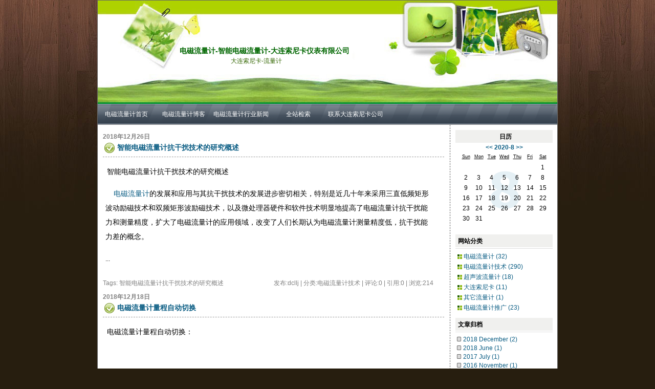

--- FILE ---
content_type: text/html; Charset=UTF-8
request_url: http://www.dianciliuliangji.com/blog/catalog.asp?cate=3
body_size: 10800
content:
<!DOCTYPE html PUBLIC "-//W3C//DTD XHTML 1.0 Transitional//EN" "http://www.w3.org/TR/xhtml1/DTD/xhtml1-transitional.dtd">
<html xmlns="http://www.w3.org/1999/xhtml" xml:lang="zh-CN" lang="zh-CN">
<head>
	<meta http-equiv="Content-Type" content="text/html; charset=utf-8"/>
	<meta http-equiv="Content-Language" content="zh-CN" />
	<title>电磁流量计技术--</title>
	<link rel="stylesheet" rev="stylesheet" href="http://www.dianciliuliangji.com/blog/themes/fenghaibin/style/default.css" type="text/css" media="screen" />
	<script language="JavaScript" src="http://www.dianciliuliangji.com/blog/script/common.js" type="text/javascript"></script>
	<script language="JavaScript" type="text/javascript">
		var str00="http://www.dianciliuliangji.com/blog/";
		var str01="名称或邮箱不能为空";
		var str02="名称或邮箱格式不对";
		var str03="留言不能为空或过长";
		var str06="显示UBB表情>>";
		var intMaxLen="1000";
		var strBatchView="";
		var strBatchInculde="";
		var strBatchCount="";
	</script>
</head>
<body class="multi catalog">
<div id="divAll">
	<div id="divPage">
	<div id="divMiddle">
		<div id="divTop">
			<div id="BlogTitle"><a href="http://www.dianciliuliangji.com/blog/">电磁流量计-智能电磁流量计-大连索尼卡仪表有限公司</a></div>
			<div id="BlogSubTitle">大连索尼卡-流量计</div>
		</div>
		<div id="divNavBar">
<h3>导航</h3>
<ul>
<li><a href="http://www.dianciliuliangji.com/index.asp"  target="_blank">电磁流量计首页</a></li>
<li><a href="http://www.dianciliuliangji.com/blog">电磁流量计博客</a></li>
<li><a href="http://www.dianciliuliangji.com/blog/catalog.asp?cate=3">电磁流量计行业新闻</a></li>
<li><a href="http://www.dianciliuliangji.com/blog/search.asp">全站检索</a></li>
<li><a href="http://www.dianciliuliangji.com/lxwm.asp"  target="_blank">联系大连索尼卡公司</a></li>

</ul>
		</div>
		<div id="divMain">
 <div class="post cate3 auth1">
	<h4 class="post-date">2018年12月26日</h4>
	<h2 class="post-title"><a href="http://www.dianciliuliangji.com/blog/post/377.html"> 智能电磁流量计抗干扰技术的研究概述</a></h2>
	<div class="post-body"><p>&nbsp;<font face="Verdana" style="font-family: Verdana; font-size: 14px;">智能电磁流量计抗干扰技术的研究</font><span style="font-family: Verdana; font-size: 14px;">概述</span></p><p style="font-family: 宋体, Vredana, Arial; font-size: 14px;"><font face="Verdana">&nbsp;&nbsp;&nbsp; <a href="http://www.dianciliuliangji.com" target="_blank">电磁流量计</a>的发展和应用与其抗干扰技术的发展进步密切相关，特别是近几十年来采用三直低频矩形波动励磁技术和双频矩形波励磁技术，以及微处理器硬件和软件技术明显地提高了电磁流量计抗干扰能力和测量精度，扩大了电磁流量计的应用领域，改变了人们长期认为电磁流量计测量精度低，抗干扰能力差的概念。</font></p><p>...</p></div>
	<h5 class="post-tags">Tags: <a href="http://www.dianciliuliangji.com/blog/catalog.asp?tags=%E6%99%BA%E8%83%BD%E7%94%B5%E7%A3%81%E6%B5%81%E9%87%8F%E8%AE%A1%E6%8A%97%E5%B9%B2%E6%89%B0%E6%8A%80%E6%9C%AF%E7%9A%84%E7%A0%94%E7%A9%B6%E6%A6%82%E8%BF%B0">智能电磁流量计抗干扰技术的研究概述</a>&nbsp;&nbsp;</h5>
	<h6 class="post-footer">
		发布:dcllj | 分类:电磁流量计技术 | 评论:0 | 引用:0 | 浏览:<span id="spn377"></span>
		<script language="JavaScript" type="text/javascript">strBatchView+="spn377=377,"</script>
	</h6>
</div> <div class="post cate3 auth1">
	<h4 class="post-date">2018年12月18日</h4>
	<h2 class="post-title"><a href="http://www.dianciliuliangji.com/blog/post/376.html">电磁流量计量程自动切换</a></h2>
	<div class="post-body"><p>&nbsp;<span style="font-family: Verdana; font-size: 14px;">电磁流量计量程自动切换：</span></p><p>&nbsp;</p><p style="font-family: 宋体, Vredana, Arial; font-size: 14px;"><font face="Verdana">&nbsp; &nbsp; &nbsp;电磁流量计转换器具有可选的两个量程自动切换功能，可方便地用于昼夜流量变化范围大的自动控制测量系统。在&ldquo;流量量程设定&rdquo;菜单下设置的量程值为第一量程（高量程）。在&ldquo;量程自动切换&rdquo;菜单下可选择1：2、1：4或1：8作为第二量程（低量程），第二量程值为第一量程值的1/2、1/4或1/8。</font></p>...</div>
	<h5 class="post-tags">Tags: <a href="http://www.dianciliuliangji.com/blog/catalog.asp?tags=%E7%94%B5%E7%A3%81%E6%B5%81%E9%87%8F%E8%AE%A1%E9%87%8F%E7%A8%8B%E8%87%AA%E5%8A%A8%E5%88%87%E6%8D%A2">电磁流量计量程自动切换</a>&nbsp;&nbsp;</h5>
	<h6 class="post-footer">
		发布:dcllj | 分类:电磁流量计技术 | 评论:0 | 引用:0 | 浏览:<span id="spn376"></span>
		<script language="JavaScript" type="text/javascript">strBatchView+="spn376=376,"</script>
	</h6>
</div> <div class="post cate3 auth1">
	<h4 class="post-date">2018年6月12日</h4>
	<h2 class="post-title"><a href="http://www.dianciliuliangji.com/blog/post/375.html">热力用电磁流量计使用现场</a></h2>
	<div class="post-body"><p>热力用电磁流量计使用现场：</p><p>新建楼盘换热站，已经正常运行二年，围墙外立面刷漆，铺路中：</p><p><img alt="换热站外观" src="http://www.dianciliuliangji.com/IMAGES/2018061201.jpg" /></p><p>&nbsp;</p><p>&nbsp;照片未经修图，在室内，手机拍摄，分体式电磁流量计的管道：</p><p><img alt="电磁流量计传感器图片" src="http://www.dianciliuliangji.com/IMAGES/2018061202.jpg" /></p>...</div>
	<h5 class="post-tags">Tags: <a href="http://www.dianciliuliangji.com/blog/catalog.asp?tags=%E7%83%AD%E5%8A%9B%E7%94%A8%E7%94%B5%E7%A3%81%E6%B5%81%E9%87%8F%E8%AE%A1%E4%BD%BF%E7%94%A8%E7%8E%B0%E5%9C%BA">热力用电磁流量计使用现场</a>&nbsp;&nbsp;</h5>
	<h6 class="post-footer">
		发布:dcllj | 分类:电磁流量计技术 | 评论:0 | 引用:0 | 浏览:<span id="spn375"></span>
		<script language="JavaScript" type="text/javascript">strBatchView+="spn375=375,"</script>
	</h6>
</div> <div class="post cate3 auth1">
	<h4 class="post-date">2017年7月4日</h4>
	<h2 class="post-title"><a href="http://www.dianciliuliangji.com/blog/post/374.html">电磁流量计现场-热力公司供热管道现场</a></h2>
	<div class="post-body"><p>电磁流量计现场，大连开发区的楼盘，每个高楼下面都有换热站。换热站里的流量计由我公司提供，已经运行了一段时间。</p><p>技术提供图片时说，这些照片是冬天去例行检查时拍的。</p><p>先找一找我们的流量计在哪里：</p><p><img alt="电磁流量计图片" src="http://www.dianciliuliangji.com/IMAGES/2017070404.jpg" /></p><p>&nbsp;</p><p>&nbsp;照片是手机在地下室拍的，光线不太好：</p><p>...</p></div>
	<h5 class="post-tags">Tags: <a href="http://www.dianciliuliangji.com/blog/catalog.asp?tags=%E7%94%B5%E7%A3%81%E6%B5%81%E9%87%8F%E8%AE%A1%E7%8E%B0%E5%9C%BA">电磁流量计现场</a>&nbsp;&nbsp;<a href="http://www.dianciliuliangji.com/blog/catalog.asp?tags=%E7%83%AD%E5%8A%9B%E5%85%AC%E5%8F%B8%E4%BE%9B%E7%83%AD%E7%AE%A1%E9%81%93%E7%8E%B0%E5%9C%BA">热力公司供热管道现场</a>&nbsp;&nbsp;</h5>
	<h6 class="post-footer">
		发布:dcllj | 分类:电磁流量计技术 | 评论:0 | 引用:0 | 浏览:<span id="spn374"></span>
		<script language="JavaScript" type="text/javascript">strBatchView+="spn374=374,"</script>
	</h6>
</div> <div class="post cate3 auth1">
	<h4 class="post-date">2016年11月17日</h4>
	<h2 class="post-title"><a href="http://www.dianciliuliangji.com/blog/post/373.html">电磁流量计－大连热力公司使用现场</a></h2>
	<div class="post-body"><p>电磁流量计－大连开发区某购物广场地下的热力管道使用现场，这几台分体式电磁流量计已经安装了一年多时间，一直没有交付使用，今年准备交工。因为离的近，来看看现场。</p><p>供热管道全景：</p><p><img alt="供热管道全景" src="http://www.dianciliuliangji.com/IMAGES/2016111601.jpg" /></p><p>&nbsp;</p><p>电磁流量计现场：</p><p><img alt="电磁流量计传感器图片" src="http://www.dianciliuliangji.com/IMAGES/2016111602.jpg" /></p>...</div>
	<h5 class="post-tags">Tags: <a href="http://www.dianciliuliangji.com/blog/catalog.asp?tags=%E7%94%B5%E7%A3%81%E6%B5%81%E9%87%8F%E8%AE%A1%E5%A4%A7%E8%BF%9E%E7%83%AD%E5%8A%9B%E5%85%AC%E5%8F%B8%E4%BD%BF%E7%94%A8%E7%8E%B0%E5%9C%BA">电磁流量计大连热力公司使用现场</a>&nbsp;&nbsp;</h5>
	<h6 class="post-footer">
		发布:dcllj | 分类:电磁流量计技术 | 评论:0 | 引用:0 | 浏览:<span id="spn373"></span>
		<script language="JavaScript" type="text/javascript">strBatchView+="spn373=373,"</script>
	</h6>
</div> <div class="post cate3 auth1">
	<h4 class="post-date">2016年10月17日</h4>
	<h2 class="post-title"><a href="http://www.dianciliuliangji.com/blog/post/372.html">电磁流量计的日常检修及保养</a></h2>
	<div class="post-body"><p>电磁流量计的日常检修及保养：</p><p><a href="http://www.dianciliuliangji.com" target="_blank">电磁流量计</a>的保养很简单：仅需对仪表作周期性直观检查，检查仪表周围环境，扫除尘垢，确保不进水和其他物质，检查接线是否良好，检查仪表附近有否新装强电磁场设备或有新装电线横跨仪表。若是测量介质容易沾污电极或在测量管壁内沉淀、结垢、应定期作清垢、清洗。<br /><br />故障查找<br /><br />&nbsp;&nbsp;&nbsp; <a href="http://www.dianciliuliangji.com" target="_blank">电磁流量计</a>开始投运或正常投运一段时间后发现仪表工作不正常，应首先检查流量计外部情况，如电源是否良好、管道是否泄露或处于非满管状态、管道内是否有气泡、信号电缆是否损坏、转换器输出信号（即后位仪表输入回路）是否开路。切记盲目拆修电磁流量计。<br />...</p></div>
	<h5 class="post-tags">Tags: <a href="http://www.dianciliuliangji.com/blog/catalog.asp?tags=%E7%94%B5%E7%A3%81%E6%B5%81%E9%87%8F%E8%AE%A1%E7%9A%84%E6%97%A5%E5%B8%B8%E6%A3%80%E4%BF%AE%E5%8F%8A%E4%BF%9D%E5%85%BB">电磁流量计的日常检修及保养</a>&nbsp;&nbsp;</h5>
	<h6 class="post-footer">
		发布:dcllj | 分类:电磁流量计技术 | 评论:0 | 引用:0 | 浏览:<span id="spn372"></span>
		<script language="JavaScript" type="text/javascript">strBatchView+="spn372=372,"</script>
	</h6>
</div> <div class="post cate3 auth1">
	<h4 class="post-date">2016年10月17日</h4>
	<h2 class="post-title"><a href="http://www.dianciliuliangji.com/blog/post/371.html">电磁流量计使用中常见的两类故障分析</a></h2>
	<div class="post-body"><p>电磁流量计使用中常遇到的故障，第一类一般为<a href="http://www.dianciliuliangji.com" target="_blank">电磁流量计</a>仪表本身的故障，即仪表结构件或元器件损坏引起的故障；第二类则是由外界原因引起造成的。如安装不妥流动畸变，沉积和结垢等。这里重点讨论的是应用方面和上述第二类外界原因的故障。<br /><br />按照故障发生时期分类，可分为：①运行期故障；②调试期故障。调试期故障出现在新装用后调试初期，主要原因是仪表选用或设定不当，安装不妥等。运行期故障足在运行一段时期后出现，主要原因有流体中杂质附着电极衬里，环境条件变化出现新干扰源等。<br />...</p></div>
	<h5 class="post-tags">Tags: <a href="http://www.dianciliuliangji.com/blog/catalog.asp?tags=%E7%94%B5%E7%A3%81%E6%B5%81%E9%87%8F%E8%AE%A1%E4%BD%BF%E7%94%A8%E4%B8%AD%E5%B8%B8%E8%A7%81%E7%9A%84%E4%B8%A4%E7%B1%BB%E6%95%85%E9%9A%9C%E5%88%86%E6%9E%90">电磁流量计使用中常见的两类故障分析</a>&nbsp;&nbsp;</h5>
	<h6 class="post-footer">
		发布:dcllj | 分类:电磁流量计技术 | 评论:0 | 引用:0 | 浏览:<span id="spn371"></span>
		<script language="JavaScript" type="text/javascript">strBatchView+="spn371=371,"</script>
	</h6>
</div> <div class="post cate3 auth1">
	<h4 class="post-date">2016年10月17日</h4>
	<h2 class="post-title"><a href="http://www.dianciliuliangji.com/blog/post/370.html">如何正确选用电磁流量计及应用</a></h2>
	<div class="post-body"><div class="post-body"><p>如何正确选用<strong>电磁流量计</strong>及应用：<br /><br /><strong>电磁流量计</strong>的测量原理是基于法拉第电磁感应定律：当一个导电物体在磁场中运动时，导体切割磁力线，导体两端产生感应电动势，感应电动势的大小与导体长度、磁感应强度和导体运动速度成正比，在<strong>电磁流量计</strong>中，用导电线圈产生磁场，导电液体即导体，用测量电极来检测感应电动势，管道的内直径即导体长度，线圈通上一定的电流即产生稳定的磁场，所以测出了感应电动势即可知道导电液体的流动速度，从而计算出流量。<strong><a href="http://www.dianciliuliangji.com/blog/post/www.dianciliuliangji.com">电磁流量计</a></strong>的应用范围非常广泛，各行各业都有应用。它可以测量清洁水、污水、酸、碱、带有导电离子的化工原料等。电磁流量计的测量管道口径范围非常宽，已知最小的内直径可以做到1毫米，最大的可以做到3米。选择<strong>电磁流量计</strong>首先要判断流体是否能够导电，不能导电的就不适用电磁流量计。<br />...</p></div></div>
	<h5 class="post-tags">Tags: <a href="http://www.dianciliuliangji.com/blog/catalog.asp?tags=%E5%A6%82%E4%BD%95%E6%AD%A3%E7%A1%AE%E9%80%89%E7%94%A8%E7%94%B5%E7%A3%81%E6%B5%81%E9%87%8F%E8%AE%A1%E5%8F%8A%E5%BA%94%E7%94%A8">如何正确选用电磁流量计及应用</a>&nbsp;&nbsp;</h5>
	<h6 class="post-footer">
		发布:dcllj | 分类:电磁流量计技术 | 评论:0 | 引用:0 | 浏览:<span id="spn370"></span>
		<script language="JavaScript" type="text/javascript">strBatchView+="spn370=370,"</script>
	</h6>
</div> <div class="post cate3 auth1">
	<h4 class="post-date">2016年3月22日</h4>
	<h2 class="post-title"><a href="http://www.dianciliuliangji.com/blog/post/369.html">河北唐山电磁流量计安装现场</a></h2>
	<div class="post-body"><p>河北唐山分体插入式电磁流量计开孔安装现场：</p><p><img alt="插入式电磁流量计开孔" src="http://www.dianciliuliangji.com/IMAGES/2016032201.jpg" /></p><p>&nbsp;</p><p>电磁流量计安装好后的现场：</p><p><img alt="电磁流量计传感器图片" src="http://www.dianciliuliangji.com/IMAGES/2016032204.jpg" /></p><p>&nbsp;</p>...</div>
	<h5 class="post-tags">Tags: <a href="http://www.dianciliuliangji.com/blog/catalog.asp?tags=%E6%B2%B3%E5%8C%97%E5%94%90%E5%B1%B1%E7%94%B5%E7%A3%81%E6%B5%81%E9%87%8F%E8%AE%A1%E5%AE%89%E8%A3%85%E7%8E%B0%E5%9C%BA">河北唐山电磁流量计安装现场</a>&nbsp;&nbsp;</h5>
	<h6 class="post-footer">
		发布:dcllj | 分类:电磁流量计技术 | 评论:0 | 引用:0 | 浏览:<span id="spn369"></span>
		<script language="JavaScript" type="text/javascript">strBatchView+="spn369=369,"</script>
	</h6>
</div> <div class="post cate3 auth1">
	<h4 class="post-date">2016年3月17日</h4>
	<h2 class="post-title"><a href="http://www.dianciliuliangji.com/blog/post/367.html">液体电磁流量计的优缺点</a></h2>
	<div class="post-body"><p>液体电磁流量计的主要优点如下：&nbsp;1）电磁流量计传感器结构简单，测量管内没有可动部件，而且没有阻碍流体流动的节流件。所以当流体经过流量计时不会引起压力损失，是流量计中运行能耗较低的流量仪表之一。&nbsp;&nbsp;&nbsp; 2）液体电磁流量计可测量赃污介质、腐蚀性介质及悬浊性液固两相流的流量。这是由于仪表测量管内部无阻碍流动部件，与被测流体接触的只是测量管内衬和电极，其材料可根据被</p></div>
	<h5 class="post-tags">Tags: <a href="http://www.dianciliuliangji.com/blog/catalog.asp?tags=%E6%B6%B2%E4%BD%93%E7%94%B5%E7%A3%81%E6%B5%81%E9%87%8F%E8%AE%A1">液体电磁流量计</a>&nbsp;&nbsp;</h5>
	<h6 class="post-footer">
		发布:dcllj | 分类:电磁流量计技术 | 评论:0 | 引用:0 | 浏览:<span id="spn367"></span>
		<script language="JavaScript" type="text/javascript">strBatchView+="spn367=367,"</script>
	</h6>
</div>
<div class="post pagebar">分页:<a href="http://www.dianciliuliangji.com/blog/catalog.asp?cate=3&amp;page=1">[&laquo;]</a><span class="now-page">1</span><a href="http://www.dianciliuliangji.com/blog/catalog.asp?cate=3&amp;page=2">[2]</a><a href="http://www.dianciliuliangji.com/blog/catalog.asp?cate=3&amp;page=3">[3]</a><a href="http://www.dianciliuliangji.com/blog/catalog.asp?cate=3&amp;page=4">[4]</a><a href="http://www.dianciliuliangji.com/blog/catalog.asp?cate=3&amp;page=5">[5]</a><a href="http://www.dianciliuliangji.com/blog/catalog.asp?cate=3&amp;page=6">[6]</a><a href="http://www.dianciliuliangji.com/blog/catalog.asp?cate=3&amp;page=7">[7]</a><a href="http://www.dianciliuliangji.com/blog/catalog.asp?cate=3&amp;page=8">[8]</a><a href="http://www.dianciliuliangji.com/blog/catalog.asp?cate=3&amp;page=9">[9]</a><a href="http://www.dianciliuliangji.com/blog/catalog.asp?cate=3&amp;page=10">[10]</a><a href="http://www.dianciliuliangji.com/blog/catalog.asp?cate=3&amp;page=11">[11]</a><a href="http://www.dianciliuliangji.com/blog/catalog.asp?cate=3&amp;page=12">[12]</a><a href="http://www.dianciliuliangji.com/blog/catalog.asp?cate=3&amp;page=13">[13]</a><a href="http://www.dianciliuliangji.com/blog/catalog.asp?cate=3&amp;page=14">[14]</a><a href="http://www.dianciliuliangji.com/blog/catalog.asp?cate=3&amp;page=15">[15]</a><a href="http://www.dianciliuliangji.com/blog/catalog.asp?cate=3&amp;page=29">[&raquo;]</a></div>
		</div>
		<div id="divSidebar">

<div class="function" id="divCalendar">
<h3>日历</h3>
<div><div class="year2020 month8"><p class="y"><a href="http://www.dianciliuliangji.com/blog/catalog.asp?date=2020-7">&lt;&lt;</a>  <a href="http://www.dianciliuliangji.com/blog/catalog.asp?date=2020-8">2020-8</a>  <a href="http://www.dianciliuliangji.com/blog/catalog.asp?date=2020-9">&gt;&gt;</a></p><p class="w">Sun</p><p class="w">Mon</p><p class="w">Tue</p><p class="w">Wed</p><p class="w">Thu</p><p class="w">Fri</p><p class="w">Sat</p><p class="nd"></p><p class="nd"></p><p class="nd"></p><p class="nd"></p><p class="nd"></p><p class="nd"></p><p id="pCalendar_2020_8_1" class="d">1</p><p id="pCalendar_2020_8_2" class="d">2</p><p id="pCalendar_2020_8_3" class="d">3</p><p id="pCalendar_2020_8_4" class="d">4</p><p id="pCalendar_2020_8_5" class="d">5</p><p id="pCalendar_2020_8_6" class="d">6</p><p id="pCalendar_2020_8_7" class="d">7</p><p id="pCalendar_2020_8_8" class="d">8</p><p id="pCalendar_2020_8_9" class="d">9</p><p id="pCalendar_2020_8_10" class="d">10</p><p id="pCalendar_2020_8_11" class="d">11</p><p id="pCalendar_2020_8_12" class="d">12</p><p id="pCalendar_2020_8_13" class="d">13</p><p id="pCalendar_2020_8_14" class="d">14</p><p id="pCalendar_2020_8_15" class="d">15</p><p id="pCalendar_2020_8_16" class="d">16</p><p id="pCalendar_2020_8_17" class="d">17</p><p id="pCalendar_2020_8_18" class="d">18</p><p id="pCalendar_2020_8_19" class="d">19</p><p id="pCalendar_2020_8_20" class="d">20</p><p id="pCalendar_2020_8_21" class="d">21</p><p id="pCalendar_2020_8_22" class="d">22</p><p id="pCalendar_2020_8_23" class="d">23</p><p id="pCalendar_2020_8_24" class="d">24</p><p id="pCalendar_2020_8_25" class="d">25</p><p id="pCalendar_2020_8_26" class="d">26</p><p id="pCalendar_2020_8_27" class="d">27</p><p id="pCalendar_2020_8_28" class="d">28</p><p id="pCalendar_2020_8_29" class="d">29</p><p id="pCalendar_2020_8_30" class="d">30</p><p id="pCalendar_2020_8_31" class="d">31</p><p class="nd"></p><p class="nd"></p><p class="nd"></p><p class="nd"></p><p class="nd"></p></div></div>
</div>

<div class="function" id="divCatalog">
<h3>网站分类</h3>
<ul>
<li><span class="feed-icon"><a href="http://www.dianciliuliangji.com/blog/feed.asp?cate=1" target="_blank"><img title="rss" width="20" height="12" src="http://www.dianciliuliangji.com/blog/IMAGE/LOGO/rss.png" border="0" alt="rss" /></a>&nbsp;</span><a href="http://www.dianciliuliangji.com/blog/catalog.asp?cate=1">电磁流量计<span class="article-nums"> (32)</span></a></li><li><span class="feed-icon"><a href="http://www.dianciliuliangji.com/blog/feed.asp?cate=3" target="_blank"><img title="rss" width="20" height="12" src="http://www.dianciliuliangji.com/blog/IMAGE/LOGO/rss.png" border="0" alt="rss" /></a>&nbsp;</span><a href="http://www.dianciliuliangji.com/blog/catalog.asp?cate=3">电磁流量计技术<span class="article-nums"> (290)</span></a></li><li><span class="feed-icon"><a href="http://www.dianciliuliangji.com/blog/feed.asp?cate=4" target="_blank"><img title="rss" width="20" height="12" src="http://www.dianciliuliangji.com/blog/IMAGE/LOGO/rss.png" border="0" alt="rss" /></a>&nbsp;</span><a href="http://www.dianciliuliangji.com/blog/catalog.asp?cate=4">超声波流量计<span class="article-nums"> (18)</span></a></li><li><span class="feed-icon"><a href="http://www.dianciliuliangji.com/blog/feed.asp?cate=5" target="_blank"><img title="rss" width="20" height="12" src="http://www.dianciliuliangji.com/blog/IMAGE/LOGO/rss.png" border="0" alt="rss" /></a>&nbsp;</span><a href="http://www.dianciliuliangji.com/blog/catalog.asp?cate=5">大连索尼卡<span class="article-nums"> (11)</span></a></li><li><span class="feed-icon"><a href="http://www.dianciliuliangji.com/blog/feed.asp?cate=6" target="_blank"><img title="rss" width="20" height="12" src="http://www.dianciliuliangji.com/blog/IMAGE/LOGO/rss.png" border="0" alt="rss" /></a>&nbsp;</span><a href="http://www.dianciliuliangji.com/blog/catalog.asp?cate=6">其它流量计<span class="article-nums"> (1)</span></a></li><li><span class="feed-icon"><a href="http://www.dianciliuliangji.com/blog/feed.asp?cate=2" target="_blank"><img title="rss" width="20" height="12" src="http://www.dianciliuliangji.com/blog/IMAGE/LOGO/rss.png" border="0" alt="rss" /></a>&nbsp;</span><a href="http://www.dianciliuliangji.com/blog/catalog.asp?cate=2">电磁流量计推广<span class="article-nums"> (23)</span></a></li>
</ul>
</div>

<div class="function" id="divArchives">
<h3>文章归档</h3>
<ul>
<li><a href="http://www.dianciliuliangji.com/blog/catalog.asp?date=2018-12">2018 December<span class="article-nums"> (2)</span></a></li><li><a href="http://www.dianciliuliangji.com/blog/catalog.asp?date=2018-6">2018 June<span class="article-nums"> (1)</span></a></li><li><a href="http://www.dianciliuliangji.com/blog/catalog.asp?date=2017-7">2017 July<span class="article-nums"> (1)</span></a></li><li><a href="http://www.dianciliuliangji.com/blog/catalog.asp?date=2016-11">2016 November<span class="article-nums"> (1)</span></a></li><li><a href="http://www.dianciliuliangji.com/blog/catalog.asp?date=2016-10">2016 October<span class="article-nums"> (3)</span></a></li><li><a href="http://www.dianciliuliangji.com/blog/catalog.asp?date=2016-3">2016 March<span class="article-nums"> (7)</span></a></li><li><a href="http://www.dianciliuliangji.com/blog/catalog.asp?date=2015-11">2015 November<span class="article-nums"> (1)</span></a></li><li><a href="http://www.dianciliuliangji.com/blog/catalog.asp?date=2015-6">2015 June<span class="article-nums"> (3)</span></a></li><li><a href="http://www.dianciliuliangji.com/blog/catalog.asp?date=2015-5">2015 May<span class="article-nums"> (4)</span></a></li><li><a href="http://www.dianciliuliangji.com/blog/catalog.asp?date=2014-5">2014 May<span class="article-nums"> (4)</span></a></li><li><a href="http://www.dianciliuliangji.com/blog/catalog.asp?date=2014-3">2014 March<span class="article-nums"> (1)</span></a></li><li><a href="http://www.dianciliuliangji.com/blog/catalog.asp?date=2014-2">2014 February<span class="article-nums"> (2)</span></a></li><li><a href="http://www.dianciliuliangji.com/blog/catalog.asp?date=2014-1">2014 January<span class="article-nums"> (3)</span></a></li><li><a href="http://www.dianciliuliangji.com/blog/catalog.asp?date=2013-12">2013 December<span class="article-nums"> (9)</span></a></li><li><a href="http://www.dianciliuliangji.com/blog/catalog.asp?date=2013-11">2013 November<span class="article-nums"> (15)</span></a></li><li><a href="http://www.dianciliuliangji.com/blog/catalog.asp?date=2013-10">2013 October<span class="article-nums"> (11)</span></a></li><li><a href="http://www.dianciliuliangji.com/blog/catalog.asp?date=2013-9">2013 September<span class="article-nums"> (13)</span></a></li><li><a href="http://www.dianciliuliangji.com/blog/catalog.asp?date=2013-8">2013 August<span class="article-nums"> (14)</span></a></li><li><a href="http://www.dianciliuliangji.com/blog/catalog.asp?date=2013-7">2013 July<span class="article-nums"> (14)</span></a></li><li><a href="http://www.dianciliuliangji.com/blog/catalog.asp?date=2013-6">2013 June<span class="article-nums"> (13)</span></a></li><li><a href="http://www.dianciliuliangji.com/blog/catalog.asp?date=2013-5">2013 May<span class="article-nums"> (15)</span></a></li><li><a href="http://www.dianciliuliangji.com/blog/catalog.asp?date=2013-4">2013 April<span class="article-nums"> (14)</span></a></li><li><a href="http://www.dianciliuliangji.com/blog/catalog.asp?date=2013-3">2013 March<span class="article-nums"> (16)</span></a></li><li><a href="http://www.dianciliuliangji.com/blog/catalog.asp?date=2013-2">2013 February<span class="article-nums"> (14)</span></a></li><li><a href="http://www.dianciliuliangji.com/blog/catalog.asp?date=2013-1">2013 January<span class="article-nums"> (11)</span></a></li><li><a href="http://www.dianciliuliangji.com/blog/catalog.asp?date=2012-12">2012 December<span class="article-nums"> (10)</span></a></li><li><a href="http://www.dianciliuliangji.com/blog/catalog.asp?date=2012-11">2012 November<span class="article-nums"> (13)</span></a></li><li><a href="http://www.dianciliuliangji.com/blog/catalog.asp?date=2012-10">2012 October<span class="article-nums"> (13)</span></a></li><li><a href="http://www.dianciliuliangji.com/blog/catalog.asp?date=2012-9">2012 September<span class="article-nums"> (12)</span></a></li><li><a href="http://www.dianciliuliangji.com/blog/catalog.asp?date=2012-8">2012 August<span class="article-nums"> (14)</span></a></li><li><a href="http://www.dianciliuliangji.com/blog/catalog.asp?date=2012-7">2012 July<span class="article-nums"> (12)</span></a></li><li><a href="http://www.dianciliuliangji.com/blog/catalog.asp?date=2012-6">2012 June<span class="article-nums"> (13)</span></a></li><li><a href="http://www.dianciliuliangji.com/blog/catalog.asp?date=2012-5">2012 May<span class="article-nums"> (22)</span></a></li><li><a href="http://www.dianciliuliangji.com/blog/catalog.asp?date=2012-4">2012 April<span class="article-nums"> (30)</span></a></li><li><a href="http://www.dianciliuliangji.com/blog/catalog.asp?date=2012-3">2012 March<span class="article-nums"> (15)</span></a></li><li><a href="http://www.dianciliuliangji.com/blog/catalog.asp?date=2012-2">2012 February<span class="article-nums"> (2)</span></a></li><li><a href="http://www.dianciliuliangji.com/blog/catalog.asp?date=2011-2">2011 February<span class="article-nums"> (7)</span></a></li><li><a href="http://www.dianciliuliangji.com/blog/catalog.asp?date=2011-1">2011 January<span class="article-nums"> (1)</span></a></li><li><a href="http://www.dianciliuliangji.com/blog/catalog.asp?date=2010-12">2010 December<span class="article-nums"> (14)</span></a></li><li><a href="http://www.dianciliuliangji.com/blog/catalog.asp?date=2010-11">2010 November<span class="article-nums"> (1)</span></a></li><li><a href="http://www.dianciliuliangji.com/blog/catalog.asp?date=2010-7">2010 July<span class="article-nums"> (4)</span></a></li>
</ul>
</div>

<div class="function" id="divLinkage">
<h3>友情链接</h3>
<ul>
<li><a href="http://www.nv2118.com" target="_blank">超声波流量计</a></li>
<li><a href="http://www.chaoshengboliuliangji.com/" target="_blank">流量计</a></li>
<li><a href="http://www.dianciliuliangji.com/" target="_blank">电磁流量计</a></li>
<li><a href="http://www.groupsonic.com/" target="_blank">大连索尼卡电子有限公司</a></li>
<li><a href="http://www.dlsonic.com/" target="_blank">超声波流量计</a></li>
<li><a href="http://www.chaoshengboliuliangbiao.com/" target="_blank">流量表</a></li>
</ul>
</div>

<div class="function" id="divTags">
<h3>Tags</h3>
<ul>
<li><a href="http://www.dianciliuliangji.com/blog/catalog.asp?tags=%E7%94%B5%E7%A3%81%E6%B5%81%E9%87%8F%E8%AE%A1%E9%80%89%E5%9E%8B">电磁流量计选型 <span class="tag-count">(3)</span></a></li><li><a href="http://www.dianciliuliangji.com/blog/catalog.asp?tags=NV2118D%E7%94%B5%E7%A3%81%E6%B5%81%E9%87%8F%E8%AE%A1">NV2118D电磁流量计 <span class="tag-count">(3)</span></a></li><li><a href="http://www.dianciliuliangji.com/blog/catalog.asp?tags=%E4%B8%80%E4%BD%93%E5%8C%96%E7%94%B5%E7%A3%81%E6%B5%81%E9%87%8F%E8%AE%A1">一体化电磁流量计 <span class="tag-count">(3)</span></a></li><li><a href="http://www.dianciliuliangji.com/blog/catalog.asp?tags=%E7%94%B5%E7%A3%81%E6%B5%81%E9%87%8F%E8%AE%A1%E5%8F%82%E6%95%B0%E8%AE%BE%E7%BD%AE%E5%8A%9F%E8%83%BD%E5%8F%8A%E5%8A%9F%E8%83%BD%E9%94%AE%E6%93%8D%E4%BD%9C">电磁流量计参数设置功能及功能键操作 <span class="tag-count">(3)</span></a></li><li><a href="http://www.dianciliuliangji.com/blog/catalog.asp?tags=%E7%94%B5%E7%A3%81%E6%B5%81%E9%87%8F%E8%AE%A1%E5%8F%82%E6%95%B0%E8%AE%BE%E7%BD%AE">电磁流量计参数设置 <span class="tag-count">(3)</span></a></li><li><a href="http://www.dianciliuliangji.com/blog/catalog.asp?tags=%E7%94%B5%E7%A3%81%E6%B5%81%E9%87%8F%E8%AE%A1%E5%AE%89%E8%A3%85%E8%A6%81%E6%B1%82">电磁流量计安装要求 <span class="tag-count">(3)</span></a></li><li><a href="http://www.dianciliuliangji.com/blog/catalog.asp?tags=%E5%A4%A7%E8%BF%9E%E7%94%B5%E7%A3%81%E6%B5%81%E9%87%8F%E8%AE%A1">大连电磁流量计 <span class="tag-count">(2)</span></a></li><li><a href="http://www.dianciliuliangji.com/blog/catalog.asp?tags=%E7%94%B5%E7%A3%81%E6%B5%81%E9%87%8F%E8%AE%A1%E7%9A%84%E7%BB%93%E6%9E%84">电磁流量计的结构 <span class="tag-count">(2)</span></a></li><li><a href="http://www.dianciliuliangji.com/blog/catalog.asp?tags=%E7%94%B5%E7%A3%81%E6%B5%81%E9%87%8F%E8%AE%A1%E7%9A%84%E4%B8%BB%E8%A6%81%E7%BB%93%E6%9E%84%E9%83%A8%E5%88%86%E8%AF%A6%E7%BB%86%E4%BB%8B%E7%BB%8D">电磁流量计的主要结构部分详细介绍 <span class="tag-count">(2)</span></a></li><li><a href="http://www.dianciliuliangji.com/blog/catalog.asp?tags=%E7%94%B5%E7%A3%81%E6%B5%81%E9%87%8F%E8%AE%A1%E5%9F%BA%E6%9C%AC%E5%8A%9F%E8%83%BD">电磁流量计基本功能 <span class="tag-count">(2)</span></a></li><li><a href="http://www.dianciliuliangji.com/blog/catalog.asp?tags=%E6%99%BA%E8%83%BD%E7%94%B5%E7%A3%81%E6%B5%81%E9%87%8F%E8%AE%A1%E5%8E%82%E5%AE%B6">智能电磁流量计厂家 <span class="tag-count">(2)</span></a></li><li><a href="http://www.dianciliuliangji.com/blog/catalog.asp?tags=%E4%B8%80%E4%BD%93%E5%BC%8F%E7%94%B5%E7%A3%81%E6%B5%81%E9%87%8F%E8%AE%A1%E6%8E%A5%E7%BA%BF%E5%9B%BE">一体式电磁流量计接线图 <span class="tag-count">(2)</span></a></li><li><a href="http://www.dianciliuliangji.com/blog/catalog.asp?tags=%E7%94%B5%E7%A3%81%E6%B5%81%E9%87%8F%E8%AE%A1%E5%B7%A5%E4%BD%9C%E5%8E%9F%E7%90%86">电磁流量计工作原理 <span class="tag-count">(2)</span></a></li><li><a href="http://www.dianciliuliangji.com/blog/catalog.asp?tags=%E7%94%B5%E7%A3%81%E6%B5%81%E9%87%8F%E8%AE%A1%E6%AD%A3%E5%B8%B8%E5%B7%A5%E4%BD%9C%E6%9D%A1%E4%BB%B6">电磁流量计正常工作条件 <span class="tag-count">(2)</span></a></li><li><a href="http://www.dianciliuliangji.com/blog/catalog.asp?tags=%E7%94%B5%E7%A3%81%E6%B5%81%E9%87%8F%E8%AE%A1%E8%84%89%E5%86%B2%E8%BE%93%E5%87%BA%E6%96%B9%E5%BC%8F">电磁流量计脉冲输出方式 <span class="tag-count">(2)</span></a></li><li><a href="http://www.dianciliuliangji.com/blog/catalog.asp?tags=%E7%94%B5%E7%A3%81%E6%B5%81%E9%87%8F%E8%AE%A1%E6%A8%A1%E6%8B%9F%E9%87%8F%E8%BE%93%E5%87%BA">电磁流量计模拟量输出 <span class="tag-count">(2)</span></a></li><li><a href="http://www.dianciliuliangji.com/blog/catalog.asp?tags=%E7%94%B5%E7%A3%81%E6%B5%81%E9%87%8F%E8%AE%A1%E5%93%81%E7%89%8C">电磁流量计品牌 <span class="tag-count">(2)</span></a></li><li><a href="http://www.dianciliuliangji.com/blog/catalog.asp?tags=%E7%94%B5%E7%A3%81%E6%B5%81%E9%87%8F%E8%AE%A1%E9%98%B2%E9%9B%B7%E5%8A%9F%E8%83%BD%E8%AF%B4%E6%98%8E">电磁流量计防雷功能说明 <span class="tag-count">(2)</span></a></li><li><a href="http://www.dianciliuliangji.com/blog/catalog.asp?tags=%E7%94%B5%E7%A3%81%E6%B5%81%E9%87%8F%E8%AE%A1%E7%B3%BB%E6%95%B0%E6%9B%B4%E6%94%B9%E8%AE%B0%E5%BD%95">电磁流量计系数更改记录 <span class="tag-count">(2)</span></a></li><li><a href="http://www.dianciliuliangji.com/blog/catalog.asp?tags=%E6%B1%A1%E6%B0%B4%E6%B5%81%E9%87%8F%E6%B5%8B%E9%87%8F">污水流量测量 <span class="tag-count">(2)</span></a></li><li><a href="http://www.dianciliuliangji.com/blog/catalog.asp?tags=%E9%98%B2%E8%85%90%E5%9E%8B%E7%94%B5%E7%A3%81%E6%B5%81%E9%87%8F%E8%AE%A1">防腐型电磁流量计 <span class="tag-count">(2)</span></a></li><li><a href="http://www.dianciliuliangji.com/blog/catalog.asp?tags=%E7%94%B5%E7%A3%81%E6%B5%81%E9%87%8F%E8%AE%A1%E5%8F%82%E6%95%B0%E8%AE%BE%E7%BD%AE%E8%8F%9C%E5%8D%95%E4%B8%80%E8%A7%88%E8%A1%A8">电磁流量计参数设置菜单一览表 <span class="tag-count">(2)</span></a></li><li><a href="http://www.dianciliuliangji.com/blog/catalog.asp?tags=%E6%8F%92%E5%85%A5%E5%BC%8F%E7%94%B5%E7%A3%81%E6%B5%81%E9%87%8F%E8%AE%A1%E7%89%B9%E7%82%B9">插入式电磁流量计特点 <span class="tag-count">(2)</span></a></li><li><a href="http://www.dianciliuliangji.com/blog/catalog.asp?tags=%E6%8F%92%E5%85%A5%E5%BC%8F%E7%94%B5%E7%A3%81%E6%B5%81%E9%87%8F%E8%AE%A1%E7%94%A8%E9%80%94">插入式电磁流量计用途 <span class="tag-count">(2)</span></a></li><li><a href="http://www.dianciliuliangji.com/blog/catalog.asp?tags=%E7%94%B5%E7%A3%81%E6%B5%81%E9%87%8F%E8%AE%A1">电磁流量计 <span class="tag-count">(2)</span></a></li><li><a href="http://www.dianciliuliangji.com/blog/catalog.asp?tags=%E5%A4%A7%E8%BF%9E%E7%B4%A2%E5%B0%BC%E5%8D%A1">大连索尼卡 <span class="tag-count">(2)</span></a></li><li><a href="http://www.dianciliuliangji.com/blog/catalog.asp?tags=%E7%94%B5%E7%A3%81%E6%B5%81%E9%87%8F%E8%AE%A1%E7%94%B5%E7%A3%81%E6%B5%81%E9%87%8F%E8%AE%A1%E4%BB%B7%E6%A0%BC">电磁流量计电磁流量计价格 <span class="tag-count">(1)</span></a></li><li><a href="http://www.dianciliuliangji.com/blog/catalog.asp?tags=%E6%B5%8B%E9%87%8F%E6%B1%A1%E6%B0%B4%E6%B5%81%E9%87%8F%E8%AE%A1">测量污水流量计 <span class="tag-count">(1)</span></a></li><li><a href="http://www.dianciliuliangji.com/blog/catalog.asp?tags=%E7%94%B5%E7%A3%81%E6%B5%81%E9%87%8F%E8%AE%A1%E9%80%89%E5%9E%8B%E8%A6%81%E7%82%B9">电磁流量计选型要点 <span class="tag-count">(1)</span></a></li><li><a href="http://www.dianciliuliangji.com/blog/catalog.asp?tags=%E7%94%B5%E7%A3%81%E6%B5%81%E9%87%8F%E8%AE%A1%E8%BD%AC%E6%8D%A2%E5%99%A8">电磁流量计转换器 <span class="tag-count">(1)</span></a></li><li><a href="http://www.dianciliuliangji.com/blog/catalog.asp?tags=%E7%94%B5%E7%A3%81%E6%B5%81%E9%87%8F%E8%AE%A1%E5%B8%A6RS232%E9%80%9A%E8%AE%AF%E6%8E%A5%E5%8F%A3%E8%BD%AC%E6%8D%A2%E5%99%A8%E6%8E%A5%E7%BA%BF%E5%8F%8A%E4%BD%BF%E7%94%A8%E8%AF%B4%E6%98%8E">电磁流量计带RS232通讯接口转换器接线及使用说明 <span class="tag-count">(1)</span></a></li><li><a href="http://www.dianciliuliangji.com/blog/catalog.asp?tags=%E6%99%AE%E5%85%B0%E5%BA%97%E7%94%B5%E7%A3%81%E6%B5%81%E9%87%8F%E8%AE%A1">普兰店电磁流量计 <span class="tag-count">(1)</span></a></li><li><a href="http://www.dianciliuliangji.com/blog/catalog.asp?tags=%E6%B2%88%E9%98%B3%E5%B8%82%E7%94%B5%E7%A3%81%E6%B5%81%E9%87%8F%E8%AE%A1">沈阳市电磁流量计 <span class="tag-count">(1)</span></a></li><li><a href="http://www.dianciliuliangji.com/blog/catalog.asp?tags=%E8%BE%BD%E4%B8%AD%E5%8E%BF%E7%94%B5%E7%A3%81%E6%B5%81%E9%87%8F%E8%AE%A1">辽中县电磁流量计 <span class="tag-count">(1)</span></a></li><li><a href="http://www.dianciliuliangji.com/blog/catalog.asp?tags=%E6%96%B0%E6%B0%91%E5%B8%82%E7%94%B5%E7%A3%81%E6%B5%81%E9%87%8F%E8%AE%A1">新民市电磁流量计 <span class="tag-count">(1)</span></a></li><li><a href="http://www.dianciliuliangji.com/blog/catalog.asp?tags=%E6%B3%95%E5%BA%93%E5%8E%BF%E7%94%B5%E7%A3%81%E6%B5%81%E9%87%8F%E8%AE%A1">法库县电磁流量计 <span class="tag-count">(1)</span></a></li><li><a href="http://www.dianciliuliangji.com/blog/catalog.asp?tags=%E5%BA%B7%E5%B9%B3%E5%8E%BF%E7%94%B5%E7%A3%81%E6%B5%81%E9%87%8F%E8%AE%A1">康平县电磁流量计 <span class="tag-count">(1)</span></a></li><li><a href="http://www.dianciliuliangji.com/blog/catalog.asp?tags=%E7%93%A6%E6%88%BF%E5%BA%97%E7%94%B5%E7%A3%81%E6%B5%81%E9%87%8F%E8%AE%A1">瓦房店电磁流量计 <span class="tag-count">(1)</span></a></li><li><a href="http://www.dianciliuliangji.com/blog/catalog.asp?tags=%E5%BA%84%E6%B2%B3%E7%94%B5%E7%A3%81%E6%B5%81%E9%87%8F%E8%AE%A1">庄河电磁流量计 <span class="tag-count">(1)</span></a></li><li><a href="http://www.dianciliuliangji.com/blog/catalog.asp?tags=%E9%95%BF%E6%B5%B7%E7%94%B5%E7%A3%81%E6%B5%81%E9%87%8F%E8%AE%A1">长海电磁流量计 <span class="tag-count">(1)</span></a></li><li><a href="http://www.dianciliuliangji.com/blog/catalog.asp?tags=%E9%9E%8D%E5%B1%B1%E7%94%B5%E7%A3%81%E6%B5%81%E9%87%8F%E8%AE%A1">鞍山电磁流量计 <span class="tag-count">(1)</span></a></li><li><a href="http://www.dianciliuliangji.com/blog/catalog.asp?tags=%E6%B5%B7%E5%9F%8E%E7%94%B5%E7%A3%81%E6%B5%81%E9%87%8F%E8%AE%A1">海城电磁流量计 <span class="tag-count">(1)</span></a></li><li><a href="http://www.dianciliuliangji.com/blog/catalog.asp?tags=%E5%8F%B0%E5%AE%89%E7%94%B5%E7%A3%81%E6%B5%81%E9%87%8F%E8%AE%A1">台安电磁流量计 <span class="tag-count">(1)</span></a></li><li><a href="http://www.dianciliuliangji.com/blog/catalog.asp?tags=%E5%B2%AB%E5%B2%A9%E7%94%B5%E7%A3%81%E6%B5%81%E9%87%8F%E8%AE%A1">岫岩电磁流量计 <span class="tag-count">(1)</span></a></li><li><a href="http://www.dianciliuliangji.com/blog/catalog.asp?tags=%E6%96%B0%E5%AE%BE%E7%94%B5%E7%A3%81%E6%B5%81%E9%87%8F%E8%AE%A1">新宾电磁流量计 <span class="tag-count">(1)</span></a></li><li><a href="http://www.dianciliuliangji.com/blog/catalog.asp?tags=%E6%B8%85%E5%8E%9F%E7%94%B5%E7%A3%81%E6%B5%81%E9%87%8F%E8%AE%A1">清原电磁流量计 <span class="tag-count">(1)</span></a></li><li><a href="http://www.dianciliuliangji.com/blog/catalog.asp?tags=%E7%94%B5%E7%A3%81%E6%B5%81%E9%87%8F%E8%AE%A1%E4%BB%B7%E6%A0%BC">电磁流量计价格 <span class="tag-count">(1)</span></a></li><li><a href="http://www.dianciliuliangji.com/blog/catalog.asp?tags=%E6%9C%AC%E6%BA%AA%E7%94%B5%E7%A3%81%E6%B5%81%E9%87%8F%E8%AE%A1">本溪电磁流量计 <span class="tag-count">(1)</span></a></li><li><a href="http://www.dianciliuliangji.com/blog/catalog.asp?tags=%E4%B8%B9%E4%B8%9C%E5%B8%82%E7%94%B5%E7%A3%81%E6%B5%81%E9%87%8F%E8%AE%A1">丹东市电磁流量计 <span class="tag-count">(1)</span></a></li><li><a href="http://www.dianciliuliangji.com/blog/catalog.asp?tags=%E9%94%A6%E5%B7%9E%E7%94%B5%E7%A3%81%E6%B5%81%E9%87%8F%E8%AE%A1">锦州电磁流量计 <span class="tag-count">(1)</span></a></li>
</ul>
</div>

		</div>
		<div id="divBottom">
			<h3 id="BlogPowerBy"><a href="http://www.dianciliuliangji.com/" title="电磁流量计">大连索尼卡仪表有限公司：电磁流量计专业生产厂家</a>&nbsp;<span id="footer-security"></span></h3>
			<h2 id="BlogCopyRight">地址：大连开发区辽河西路155号&nbsp;&nbsp;&nbsp;&nbsp;&nbsp;销售部：0411-87305712&nbsp;&nbsp;&nbsp;&nbsp;0411-87305703&nbsp;&nbsp;&nbsp;&nbsp;&nbsp;400-168-0363</h2>
		</div>
	</div>
	</div>
</div>
<script language="JavaScript" type="text/javascript">
$(document).ready(function(){ 

try{
	var elScript = document.createElement("script");
	elScript.setAttribute("language", "JavaScript");
	elScript.setAttribute("src", "http://www.dianciliuliangji.com/blog/function/c_html_js.asp?act=batch"+unescape("%26")+"view=" + escape(strBatchView)+unescape("%26")+"inculde=" + escape(strBatchInculde)+unescape("%26")+"count=" + escape(strBatchCount));
	document.getElementsByTagName("body")[0].appendChild(elScript);
	}
catch(e){};

});
</script>
</body>
</html><!-- 141ms -->

--- FILE ---
content_type: text/css
request_url: http://www.dianciliuliangji.com/blog/themes/fenghaibin/style/default.css
body_size: 3085
content:
/*--------------------------全--局-------------------------------*/
body{margin:0px;padding:0px;color:#000000;font:12px Arial,sans-serif,"宋体","黑体";text-align:center;
background:url(default/bg.jpg); background-repeat:repeat-x; background-color:#271e0f;}

a{text-decoration: none;}

a:link {color: #095C83;}
	
a:visited {color: #095C83;}

a:hover {color: #DC143C;text-decoration: underline;}

a:active {color: #DC143C;text-decoration: underline;}

ul{list-style-type:none;list-style-position : outside;margin:0px;padding:0px;}
	
li{margin:0px;padding:0px;}
	
p{margin:0px;padding:0px;}

img{border:0;}

/*---------------------------------------------------------------*/
#divAll{width:898px;margin:0px auto;padding:0px;border:1px #666666 solid;background-color:#FFFFFF;}

#divPage{width:898px;margin:0px;overflow:hidden;padding:0px;text-align:left;}

#divMiddle{width:898px;margin:0px;padding:0px;text-align:left; position:relative;}

#divTop{width:898px;margin:0px;padding:0px;text-align:left;height:202px;background:url(default/topbg.jpg); position:relative;}

#divSidebar{width:207px;margin:0px;	padding:0 0 10px 0;	text-align:center;float:left;border-left:#666666 1px dashed;}

#divMain{width:688px;margin:0px;padding:0px;text-align:left;float:left;}

#divBottom{width:898px;	margin:0 auto;	padding:0px;text-align:center;float:left;height:80px;background:url("default/bottom.png") repeat-x 0 0;	border-top:1px dashed #999999;
}

/*---------------------------------------------------------------*/
div.function {float:left;width:190px;margin:10px 0 0 0;padding:0 0 0 10px;text-align:left;}
	
div.function h3{
	font-size:12px;
	height:20px;
	margin:0px;
	background-color:#f0f0ee;
	padding:5px 0 0 5px;
	color:black;
}
div.function ul{
	text-align:left;
	width:190px;
	margin:2px 0 0 0;
	padding:5px 0 0 0;
	list-style-position:outside;
	list-style-type:none;
	border-top:1px solid #e0e0e0;
}
div.function li{
	margin:0px;
	padding:2px 0 1px 15px;
	background:url("default/pointblue.gif") no-repeat 3px 4px;
}

#divCatalog li{background:none;padding:2px 0 1px 4px;}
/*#divCatalog li span.feed-icon{
	display:none;
}*/
#divPrevious li span.article-date{display:none;}


#divMisc{padding:10px 0 5px 10px;}

#divMisc h3{display: none;}

#divMisc ul{border:none;}

#divMisc li{padding:2px 0 2px 15px;background-image : none;}

div.function li span.feed-icon a{
	background:url("default/feed.gif") no-repeat 0 3px;
	margin:0px;
	padding:0px;
	font-size:14px;
	height:11px;
	width:15px;
}
div.function li span.feed-icon img{
	height:12px;
	width:9px;
	visibility:hidden;
	margin:0px;
	padding:0px;
}

#divContorPanel li{background-image : none;}

#divSearchPanel li{background-image : none;}

/*---------------------------------------------------------------*/


div.post {
	width:668px;
	margin:10px 0 10px 10px;
	padding:0px;
	text-align:left;
}
div.post-nav {
	width:100%;
	clear:both;
	float:left;
}
div.post-nav a.l{
	float:left;
	padding-right:10px;
	padding-bottom:5px;
}
div.post-nav a.r{
	float:right;
	padding-left:10px;
	padding-bottom:5px;
}

div.post .post-title{width:639px;padding:2px 0 8px 28px;margin:0px;	font-size:14px;	color: #284259;	background:#fff url("default/title-bg.gif") no-repeat -3px -5px;border-bottom:1px dashed #999;}

div.post .post-title a:hover{ color:#99CC00}

div.post .post-date{width:658px;margin:0px;padding:5px 5px 2px 0;font-size:12px;color:gray;}

body.single div.post .post-footer{margin:10px 0 0 0;}

div.post .post-tags,div.post .post-footer{width:50%;margin:10px 0px;font-size:12px;color:gray; float:left; font-weight:normal;}
div.post .post-tags a,div.post .post-footer a{ font-weight:normal; color:gray;}

body.multi div.post .post-tags{	/*display:none;*/}

div.post div.post-body{
	width:640px;
	margin:0px;
	padding:5px 0 0 5px;
	font-size:12px;
	text-align:left;
	line-height:28px;
}

div.post-body div.media a{
	padding-left:16px;
	background:#FBFBFB url("default/media.gif") no-repeat 0 center;
}

div.post-body img{
	padding:4px 4px 4px 4px;
	border:0;
	clear : both;
	float : none;
}

div.post-body p{
	margin:10px 0 15px 0;
	padding:0px;
}
div.post-body p.img{
	margin:0px;
	padding:0px;
	text-align:center;
}
div.post-body p.inscript{
	margin:0px;
	padding:0px;
	padding-right:20px;
	text-align:right;
}
div.post-body p.code{
	padding:5px;
	border:1px dotted black;
}
div.post-body div.code{
	padding:5px;
	border:1px dotted black;
}

div.post-body h1{
	color: #000000;
	margin:0px;
	padding:0px;
	font-size:16px;
}
div.post-body h2{
	color: #000000;
	margin:0px;
	padding:0px;
	font-size:14px;
}
div.post-body h3{
	color: #000000;
	margin:0px;
	padding:0px;
	font-size:13px;
}
div.post-body h4{
	color: #000000;
	margin:0px;
	padding:0px;
	font-size:12px;
}
div.post-body h5{
	color: #000000;
	margin:0px;
	padding:0px;
	font-size:11px;
}
div.post-body h6{
	color: #000000;
	margin:0px;
	padding:0px;
	font-size:10px;
}

/*---------------------------------------------------------------*/
#BlogTitle{margin:90px 0 36px 160px;font-size:14px;padding:0px; position:absolute;}

#BlogTitle a ,#BlogTitle a:hover{color:#060; font-weight:bold;}

#BlogSubTitle{color:#360;font-weight:normal;margin:110px 0 0 260px;padding:0px; position:absolute;}

#BlogSubmingyan{color:#033;font-weight:normal;margin:178px  0 0 15px;padding:0px; position:absolute; text-align:right;}

#BlogPowerBy{
	font-size:12px;
	height:20px;
	margin:0px;
	padding:25px 10px 0 10px;
	text-align:right;
	font-weight:normal;
}
#BlogCopyRight{
	font-size:12px;
	height:20px;
	margin:0px;
	padding:0 10px 0 10px;
	text-align:right;
	float:none;
	clear:both;
	font-weight:normal;
}


/*---------------------------------------------------------------*/
p.posttop {
	margin:10px 0 0 0;
	padding:3px 0 2px 12px;
	background: url("default/pointblue.gif") no-repeat 0 center;
}
p.postbottom {
	margin:0 0 10px 0;
	padding:5px 0 0 0;
}

#frmSumbit{
	padding:0px;
	margin:0px;
}

#frmSumbit p{
	padding:5px 0 5px 0;
}


input.button{
	background: white;
	border: 1px double #bbb;
	color: #333;
	padding: 0.05em 0.25em 0.05em 0.25em;
}

input.text {
	padding: 0.15em 0.25em 0.20em 0.25em;
	border: 1px double #bbb;
	width: 200px;
	background: white;
}

textarea.text {
	padding: 0.15em 0.25em 0.20em 0.25em;
	border: 1px double #bbb;
	width: 80%;
	height: 80px;
	background: white;
	width: 640px;
	height: 120px;
}


/*---------------------------------------------------------------*/
#divCalendar{padding:0 0 0 10px;text-align:center;}

#divCalendar h3{ background-color:#f0f0ee;}

#divCalendar div{
	margin:0px;
	padding:0 0 5px 4px;
	float:left;
}
#divCalendar div.month1{background:url("default/month1.gif") no-repeat center 10px;}
#divCalendar div.month2{background:url("default/month2.gif") no-repeat center 10px;}
#divCalendar div.month3{background:url("default/month3.gif") no-repeat center 10px;}
#divCalendar div.month4{background:url("default/month4.gif") no-repeat center 10px;}
#divCalendar div.month5{background:url("default/month5.gif") no-repeat center 10px;}
#divCalendar div.month6{background:url("default/month6.gif") no-repeat center 10px;}
#divCalendar div.month7{background:url("default/month7.gif") no-repeat center 10px;}
#divCalendar div.month8{background:url("default/month8.gif") no-repeat center 10px;}
#divCalendar div.month9{background:url("default/month9.gif") no-repeat center 10px;}
#divCalendar div.month10{background:url("default/month10.gif") no-repeat center 10px;}
#divCalendar div.month11{background:url("default/month11.gif") no-repeat center 10px;}
#divCalendar div.month12{background:url("default/month12.gif") no-repeat center 10px;}

p.w{
	float:left;
	width:25px;
	height:16px;
	margin:4px 0 0 0;
	padding:2px 0 1px 0;
	text-align:center;
	font-size:9px;
	text-decoration : underline; 
}

p.y{
	text-align:center;
	height:14px;
	margin:2px 0 0 0;
	padding:0px;
	float:left;
	width:175px;
	font-size:12px;
	font-weight:bold;
}
p.d{
	float:left;
	width:25px;
	height:18px;
	margin:0px;
	padding:2px 0 0 0;
	text-align:center;
}
p.yd{
	float:left;
	width:25px;
	height:18px;
	margin:0px;
	padding:2px 0 0 0;
	text-align:center;
	font-weight:bolder;
	color:#6090c0;
	background: url("default/links_r.gif") no-repeat 1px 1px;
}
p.nd{
	float:left;
	width:25px;
	height:18px;
	margin:0px;
	padding:2px 0 0 0;
	text-align:center;}
p.cd{
	float:left;
	width:25px;
	height:18px;
	margin:0px;
	padding:2px 0 0 0;
	text-align:center;
	font-weight:bold;
}


/*---------------------------------------------------------------*/
ul.msg{
	width:668px;
	margin:10px 0 15px 10px;
	padding:0px;
	text-align:left;
	list-style-position : outside;
	border-top:1px solid #e0e0e0;
	table-layout: fixed;
}
ul.trackback{
	border-top:none;
}
ul.mutuality{
	border-top:none;
}
li.msgname{
	padding:5px 0 5px 5px;
	margin:0px;
}
li.tbname{
	clear:both;
	position:relative;
	padding:0 0 0 5px;
	margin:0px;
	border-bottom:1px solid #e0e0e0;
}
li.msgurl{
	text-align:right;
	padding:2px 10px 2px 10px;
	margin:0px;
}
li.msgarticle{
	list-style-position : outside;
	padding:15px 10px 15px 10px;
	margin:0px;
	line-height:150%;
}
li.msgtime{
	text-align:right;
	padding:2px 5px 2px 10px;
	margin:0px;
}
ul.trackback li.tbname{
	border-bottom:none;
	background: url("default/pointblue.gif") no-repeat 0 center;
	padding:3px 0 2px 12px;
	margin:0px;
}
ul.trackback{
	margin:5px 0 10px 10px;
}
ul.mutuality{
	margin:5px 0 10px 10px;
}
ul.mutuality li.tbname{
	background: url("default/pointblue.gif") no-repeat 0 center;
	padding:3px 0 2px 12px;
	margin:0px;
	border:none;
}
ul.mutuality li.msgarticle{
	background:#ffffff;
	padding:0 10px 10px 16px;
	border:none;
}


li.msgarticle div.quote{
	padding:10px;
	background:#f0f0f0;
}
li.msgarticle div.quote-title{
	margin:2px;
	padding:3px;
	font-size:120%;
	border-bottom:1px #f8f8f8 solid;
}

/*---------------------------------------------------------------*/
#divNavBar{
	float:left;
	width:898px;
	border-bottom:1px solid #C0C0C0;
	background:url("default/daohang_bj.gif") repeat-x;
	height:40px;
}

#divNavBar h3{
	display:none;}

#divNavBar ul{ margin:0px; padding:0px;}

#divNavBar li{
    list-style-type:none; 
	float:left;
	height:40px;
	width:112px;
	line-height:40px;}

#divNavBar a{
    color:#FFFFFF; 
	text-decoration:none;	 
	display:block;
	height:39px;
	width:112px;
	background:none;
	text-align:center;}

#divNavBar a:hover{
     text-decoration:underline;
	 background-image:url("default/mouse-over.jpg");}

div.pagebar a,div.pagebar span{
padding:1px;
}